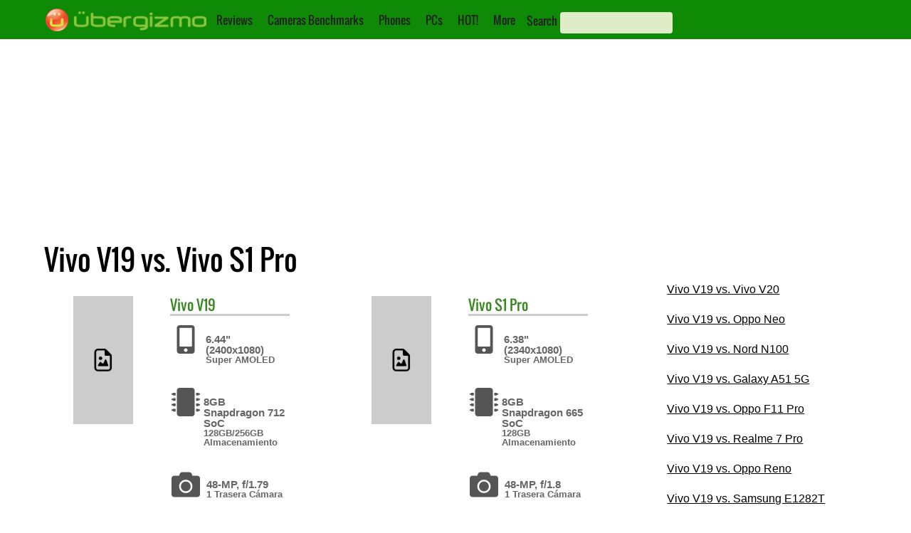

--- FILE ---
content_type: text/html; charset=utf-8
request_url: https://www.google.com/recaptcha/api2/aframe
body_size: 258
content:
<!DOCTYPE HTML><html><head><meta http-equiv="content-type" content="text/html; charset=UTF-8"></head><body><script nonce="CqneWe69ZnZMYTn6-5AyYw">/** Anti-fraud and anti-abuse applications only. See google.com/recaptcha */ try{var clients={'sodar':'https://pagead2.googlesyndication.com/pagead/sodar?'};window.addEventListener("message",function(a){try{if(a.source===window.parent){var b=JSON.parse(a.data);var c=clients[b['id']];if(c){var d=document.createElement('img');d.src=c+b['params']+'&rc='+(localStorage.getItem("rc::a")?sessionStorage.getItem("rc::b"):"");window.document.body.appendChild(d);sessionStorage.setItem("rc::e",parseInt(sessionStorage.getItem("rc::e")||0)+1);localStorage.setItem("rc::h",'1768746736270');}}}catch(b){}});window.parent.postMessage("_grecaptcha_ready", "*");}catch(b){}</script></body></html>

--- FILE ---
content_type: application/javascript; charset=utf8
request_url: https://www.ubergizmo.com/wp-content/themes/ubertheme/uber_js/uber/charts/ubergizmo_charts.js
body_size: 172
content:
var default_uber_barchart_options = {

    scaleLineColor : "rgba(0,0,0,1)",
    scaleLineWidth : 1,	// width of the X & Y axis
    scaleShowGridLines  : true,
    barDatasetSpacing : 5,
    animation : false,
    responsive : true,
    barShowStroke : false
}


/*var coinImage = new Image();
coinImage.src = "Ubergizmo_logo_rgb_468.png";*/

function sprite (options) 
{
    var that = {};

    that.context = options.context;
    that.width = options.width;
    that.height = options.height;
    that.image = options.image;

    return that;
}

function rendersprite(coin) {
    // Draw the animation
    coin.context.drawImage(
       coin.image,	// img 
       0, // clip origin X
       0, // clip origin Y
       350, // original width
       50, // original height
       0, // X position
       0, // Y position
       175, // X-scaling target
       25); // Y-scaling target
}


function UberBarChart(data, canvasname, options)
{
	var myLine = new Chart(document.getElementById(canvasname).getContext("2d")).Bar(data,options);
    //addcharttitle(canvasname);
}


function addcharttitle(canvasname)
{
    var canvas = document.getElementById(canvasname);
    if (canvas!=null) {
        var context = canvas.getContext("2d");
        context.fillStyle = "blue";
        context.font = "bold 16px Arial";
        /*context.fillText("Zibri", 100, 100);*/
    }
}

function addlogo(canvasname)
{
    /*
	var coin = sprite({
    context: document.getElementById(canvasname).getContext("2d"),
    width: 350,
    height: 50,
    image: coinImage
	});

	rendersprite(coin);
	*/
}


function canvastoimg(canvasname)
{
    /*var canvas = document.getElementById(canvasname);
    var img    = canvas.toDataURL('image/png');
    document.write('<img src=\"'+img+'\"/>');*/

    // Converts canvas to an image
    function convertCanvasToImage(canvas) {
        var image = new Image();
        image.src = canvas.toDataURL("image/png");
        return image;
    }
}
